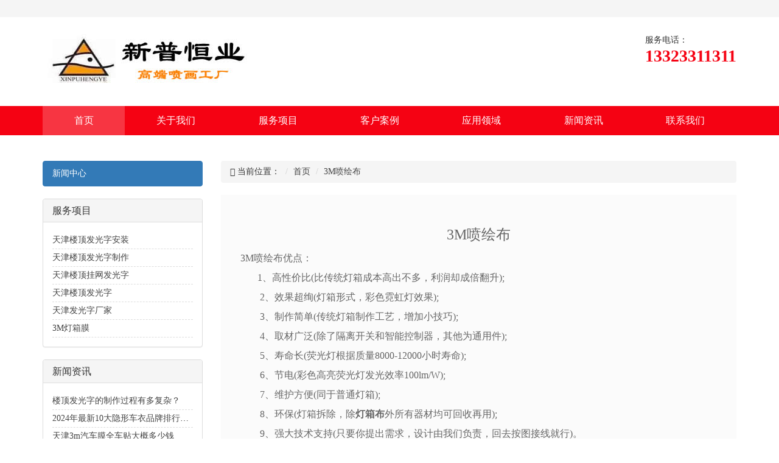

--- FILE ---
content_type: text/html; charset=UTF-8
request_url: http://www.xinpu222.com/fwxm/201906061046522591.html
body_size: 3076
content:
<!DOCTYPE html>
<html lang="zh-CN">

	<head>
		<meta charset="UTF-8" />
		
<title>3M喷绘布 - 天津新普恒业发光字厂家</title>
<meta http-equiv="Content-Type" content="text/html; charset=utf-8" />
<meta http-equiv="windows-Target" content="_top" />
<script language="javascript" type="text/javascript" src="http://images.w6800.com/js/common.js"></script>
<script language="javascript" type="text/javascript" src="http://api.map.baidu.com/api?v=1.3"></script>
<meta name="mobile-agent" content="format=xhtml;url=http://m.xinpu222.com/" />
<link href="http://m.xinpu222.com/" rel="alternate" media="only screen and (max-width: 1000px)" />
<meta http-equiv="Cache-Control" content="no-transform">
		
		<meta http-equiv="X-UA-Compatible" content="IE=edge">
		<meta name="baidu-site-verification" content="4S1NTK8Nit" />
		<meta name="viewport" content="width=device-width, initial-scale=1, maximum-scale=1, user-scalable=no">
		<meta name="renderer" content="webkit">
		<link rel="stylesheet" href="/tpl/theme93/css/swiper-4.1.6/css/swiper.min.css">
		<link rel="stylesheet" type="text/css" href="/tpl/theme93/css/bootstrap.min.css" />
		<link rel="stylesheet" type="text/css" href="/tpl/theme93/css/owl.carousel.min.css" />
		<link rel="stylesheet" type="text/css" href="/tpl/theme93/css/style.css" />
		<link rel="stylesheet" type="text/css" href="/tpl/theme93/css/font_477411_qec1imveu06647vi.css" />
		<!--[if lt IE 9]>
    <script src="html5shiv/3.7.3/html5shiv.min.js" tppabs="https://cdn.bootcss.com/html5shiv/3.7.3/html5shiv.min.js"></script>
    <script src="respond.js/1.4.2/respond.min.js" tppabs="https://cdn.bootcss.com/respond.js/1.4.2/respond.min.js"></script>
<![endif]-->
	
	<style>
		.m-banner{ width: 100%; height: 410px;}
		.m-banner .swiper-slide{ width: 100%; height: 410px;}
		@media (max-width:800px)
        {
           .m-banner{ width: 100%; height: 10rem;}
		    .m-banner .swiper-slide{ width: 100%; height: 10rem;}
          
        }
		
		
			.swiper-pagination-bullet{ background: #ffffff !important;     opacity: 1 !important;}
			.swiper-pagination-bullet-active{ background: #f50213 !important;}
	</style>
    
	</head>

	<body>
    
		<div class="top-box hidden-xs">
			<div class="container">
				
			</div>
		</div>

		<div class="logo-box container">
			<div class="logo">
				<img src="http://images.w6800.com/4/9/d/2/49d2016e-694e-2034-7523-2b773e2e65b6.jpg" alt="天津新普恒业发光字厂家" />
			</div>
			<div class="hidden-sm hidden-xs">
				<h3></h3>
				<p></p>
			</div>
			<div class="top-tel hidden-xs">
				<span>服务电话：</span><b>13323311311</b>
			</div>
		</div>

		<div class="nav-box hidden-xs">
			<nav>
				<li class="active">
					<a href="/">首页</a>
				</li>
                                <li><a href='/about.html' >关于我们</a></li>
                                <li><a href='/fwxm.html' >服务项目</a></li>
                                <li><a href='/khal.html' >客户案例</a></li>
                                <li><a href='/yyly.html' >应用领域</a></li>
                                <li><a href='/news.html' >新闻资讯</a></li>
                                <li><a href='/contact.html' >联系我们</a></li>
                
			</nav>
		</div>


	<div class="main container">
		<div class="row">
			<div class="col-md-3 hidden-sm hidden-xs left">
				<div class="list-group">
	<a class="list-group-item active">新闻中心</a>
	
</div>
<div class="panel panel-default">
	<div class="panel-heading">
		<h4 class="panel-title">服务项目</h4>
	</div>
	<div class="panel-body">
				<p><a href="/fwxm/202404171422056319.html" title="天津楼顶发光字安装">天津楼顶发光字安装</a></p>
        		<p><a href="/fwxm/202404171425264488.html" title="天津楼顶发光字制作">天津楼顶发光字制作</a></p>
        		<p><a href="/fwxm/202404171423458120.html" title="天津楼顶挂网发光字">天津楼顶挂网发光字</a></p>
        		<p><a href="/fwxm/202404171421215290.html" title="天津楼顶发光字">天津楼顶发光字</a></p>
        		<p><a href="/fwxm/202404171423043029.html" title="天津发光字厂家">天津发光字厂家</a></p>
        		<p><a href="/fwxm/202205131408085857.html" title="3M灯箱膜">3M灯箱膜</a></p>
        		
		
		
	</div>
</div>
<div class="panel panel-default">
	<div class="panel-heading">
		<h4 class="panel-title">新闻资讯</h4>
	</div>
	<div class="panel-body">
		
				<p><a href="/news/202404171431058216.html" title="楼顶发光字的制作过程有多复杂？">楼顶发光字的制作过程有多复杂？</a></p>
        		<p><a href="/news/202404151030385530.html" title="2024年最新10大隐形车衣品牌排行榜测评！快来揭晓！">2024年最新10大隐形车衣品牌排行榜测评！快来揭晓！</a></p>
        		<p><a href="/news/202404151030072304.html" title="天津3m汽车膜全车贴大概多少钱">天津3m汽车膜全车贴大概多少钱</a></p>
        		<p><a href="/news/202404101110122917.html" title="天津贴玻璃膜,如何选贴汽车窗膜？">天津贴玻璃膜,如何选贴汽车窗膜？</a></p>
        		<p><a href="/news/202102011131576944.html" title="汽车车身贴膜的知识">汽车车身贴膜的知识</a></p>
        		<p><a href="/news/202103171625551999.html" title="正确汽车贴膜养护方法">正确汽车贴膜养护方法</a></p>
        		
	</div>
</div>
<div class="panel panel-default">
	<div class="panel-heading">
		<h4 class="panel-title">联系我们</h4>
	</div>
	<div class="panel-body">
		          <p>电话:022-87700058</p>
                  <p>手机:13323311311</p>
                  <p>传真:022-24416013</p>
                  <p>E-mail:xinpu888@126.com</p>
                  <p>工厂地址:天津空港环河南路88号</p>
        	</div>
</div>
			</div>			<div class="col-md-9 right">
				
				<ol class="breadcrumb">
	<li><span class="glyphicon glyphicon-map-marker"></span> 当前位置：</li>
	<li><a href="/">首页</a></li>
	<li><a href="#" >3M喷绘布</a></li>
</ol>
	
				<div class="info">
					<h3 class="news-title">3M喷绘布</h3>
					<p>
						
					</p>
					
					<p><span style="font-size:16px;">3M喷绘布优点：</span></p><span style="font-size:16px;">&nbsp;&nbsp;&nbsp;&nbsp;&nbsp;&nbsp; 1、高性价比(比传统灯箱成本高出不多，利润却成倍翻升);</span><p><span style="font-size:16px;">　　2、效果超绚(灯箱形式，彩色霓虹灯效果);</span></p><p><span style="font-size:16px;">　　3、制作简单(传统灯箱制作工艺，增加小技巧);</span></p><p><span style="font-size:16px;">　　4、取材广泛(除了隔离开关和智能控制器，其他为通用件);</span></p><p><span style="font-size:16px;">　　5、寿命长(荧光灯根据质量8000-12000小时寿命);</span></p><p><span style="font-size:16px;">　　6、节电(彩色高亮荧光灯发光效率100lm/W);</span></p><p><span style="font-size:16px;">　　7、维护方便(同于普通灯箱);</span></p><p><span style="font-size:16px;">　　8、环保(灯箱拆除，除<strong>灯箱布</strong>外所有器材均可回收再用);</span></p><p><span style="font-size:16px;">　　9、强大技术支持(只要你提出需求，设计由我们负责，回去按图接线就行)。<br /><img src="http://images.w6800.com/3/d/4/a/3d4a3dc9-f23c-2431-90ff-c20c1dee6bb6.jpg" alt="" /><br /></span></p></p><p><br/></p>
					
					<div class="row prevnext">
						
					</div>
				</div>
				
	
			</div>
		</div>
	</div>
		<footer>
			<div class="container">
				<div class="row">
					<div class="col-md-6">
						<h2 class="title-min">快速导航<small></small></h2>
						<nav>
							                            <a href='/about.html' >关于我们</a>
                                                        <a href='/fwxm.html' >服务项目</a>
                                                        <a href='/khal.html' >客户案例</a>
                                                        <a href='/yyly.html' >应用领域</a>
                                                        <a href='/news.html' >新闻资讯</a>
                                                        <a href='/contact.html' >联系我们</a>
                            						</nav>
						<div class="foot">
							<p>		<span xmlns="http://www.w3.org/1999/xhtml" style="font-family: Verdana,Arial,Helvetica,sans-serif;">©2026 天津新普恒业发光字厂家&nbsp;&nbsp;<a title="移动版" href="http://m.xinpu222.com">移动版</a></span></p>
						</div>
					</div>
					<div class="col-md-6">
						<h3>天津新普恒业发光字厂家</h3>
                                                  <p>电话:022-87700058</p>
                                                  <p>手机:13323311311</p>
                                                  <p>传真:022-24416013</p>
                                                  <p>E-mail:xinpu888@126.com</p>
                                                  <p>工厂地址:天津空港环河南路88号</p>
                        						
					</div>
				</div>
			</div>
		</footer>

		
		
	</body>

</html>

--- FILE ---
content_type: text/css
request_url: http://www.xinpu222.com/tpl/theme93/css/style.css
body_size: 2398
content:
body {
	font-family: "微软雅黑"
}

a {
	color: #444;
	text-decoration: none !important
}

a:hover {
	color: #01AAED
}

p {
	margin-bottom: 0
}

.hot,
.nav-box nav,
footer nav,
#contact>div {
	display: -webkit-flex;
	display: -ms-flexbox;
	display: flex
}

.tuwen-bg,
.pic-desc img,
.pic-desc-row {
	-webkit-box-shadow: 0 10px 25px -12px rgba(0, 0, 0, 0.6);
	-moz-box-shadow: 0 10px 25px -12px rgba(0, 0, 0, 0.6);
	box-shadow: 0 10px 25px -12px rgba(0, 0, 0, 0.6)
}

.nav-box nav>li ul li a:hover,
.nav-box nav>li:hover>a {
	background: rgba(0, 0, 0, 0.2)
}

.nav-box nav>li.active>a {
	background: rgba(255, 255, 255, 0.2)
}

.youshi-min,
.youshi-max,
.top-box {
	background: #F5F5F5
}

.youshi-min {
	padding-top: 2em;
	padding-bottom: 2em
}

.youshi-min dl {
	margin-bottom: 0;
	border-left: 1px solid #FBFBFB;
	border-right: 1px solid #ddd
}

.youshi-min dl:first-of-type {
	border-left: 0
}

.youshi-min dl:last-of-type {
	border-right: 0
}

.youshi-min dl dt,
.youshi-min dl dd {
	display: table-cell;
	vertical-align: middle
}

.youshi-min dl dt {
	padding-right: 10px
}

.youshi-min dl dt span {
	font-size: 4em;
	font-weight: normal;
	color: #f50213
}

.youshi-min dl dd h3 {
	margin-top: 0;
	margin-bottom: 5px;
	font-size: 16px;
	font-weight: bold
}

@media (max-width: 991px) {
	.youshi-min {
		padding-top: 1em;
		padding-bottom: 1em
	}
	.youshi-min dl:first-of-type {
		border-bottom: 1px solid #ddd
	}
	.youshi-min dl:nth-of-type(2) {
		border-right: 0;
		border-bottom: 1px solid #ddd
	}
	.youshi-min dl:nth-of-type(3) {
		border-left: 0;
		border-top: 1px solid #FBFBFB
	}
	.youshi-min dl:last-of-type {
		border-top: 1px solid #FBFBFB
	}
}

@media (max-width: 767px) {
	.youshi-min {
		padding-top: 0;
		padding-bottom: 0
	}
	.youshi-min dl {
		padding-top: 5px;
		padding-bottom: 5px;
		border-left: 0;
		border-right: 0;
		border-top: 1px solid #FBFBFB;
		border-bottom: 1px solid #ddd
	}
}

.youshi-max {
	padding-bottom: 3em;
	margin-top: 3em
}

.youshi-max .title div,
.youshi-max .title span {
	background: #F5F5F5
}

.tuwen-bg {
	background: #fff;
	padding: 1em
}

.tuwen-bg img {
	width: 100%
}

.tuwen-bg h3 {
	margin-top: 10px;
	padding-bottom: 8px;
	border-bottom: 1px dashed #ddd
}

.tuwen-bg h3 span {
	color: #fff;
	font-weight: bold;
	margin-right: 10px;
	background: #f50213;
	padding: 0 7px;
	font-size: 20px
}

.tuwen-bg p {
	margin-top: 8px;
	min-height: 40px
}

@media (max-width: 991px) {
	.tuwen-bg {
		margin-bottom: 30px
	}
}

@media (max-width: 767px) {
	.tuwen-bg {
		margin-bottom: 15px
	}
}

.gonggao{height:40px; /*border-bottom: 1px solid #C2C2C2;*/ width:100%; line-height:30px;}
.gonggao span{float:left; margin-top:10px;}
.gonggao marquee{float:left; width:92%; margin-top:10px;}

.title {
	margin: 4em 0;
	height: 20px;
	border-bottom: 1px solid #C2C2C2
}

.title div {
	width: 360px;
	height: 40px;
	border: 1px solid #C2C2C2;
	margin: auto;
	background: #fff;
	text-align: center
}

.title span {
	display: inline;
	padding: 0 30px;
	background: #fff;
	position: relative
}

.title span:first-of-type {
	font-size: 32px;
	top: -24px
}

.title span:last-of-type {
	font-size: 18px;
	color: #aaa;
	top: -18px
}

@media (max-width: 767px) {
	.title div {
		width: 100%
	}
}

.pic-desc {
	display: block;
	text-align: center;
	margin-bottom: 2em
}

.pic-desc img {
	width: 100%
}

.pic-desc h3 {
	margin: 10px 0 0;
	color: #f50213
}

@media (max-width: 767px) {
	.row {
		margin-left: -8px;
		margin-right: -8px
	}
	.row [class^=col] {
		padding-left: 8px;
		padding-right: 8px
	}
	.pic-desc {
		margin-bottom: 1em
	}
	.pic-desc h3 {
		font-size: 16px
	}
}

.pic-desc-row {
	background: #eee;
	overflow: hidden;
	margin-top: 30px
}

.pic-desc-row h3,
.pic-desc-row img {
	float: left;
	width: 50%
}

.pic-desc-row img {
	padding: 10px
}

.pic-desc-row h3 {
	position: relative;
	padding-left: 45px;
	padding-right: 10px;
	padding-top: 14px;
	margin: 1em 0 0
}

.pic-desc-row h3 small {
	display: block
}

.pic-desc-row h3 small:before {
	content: 'F';
	position: absolute;
	font-size: 60px;
	left: 10px;
	top: 0
}

@media (max-width: 1199px) {
	.pic-desc-row h3 {
		font-size: 22px;
		padding-left: 35px
	}
	.pic-desc-row h3 small:before {
		font-size: 50px;
		left: 5px;
		top: 5px
	}
}

@media (max-width: 767px) {
	.pic-desc-row {
		margin-top: 15px
	}
	.pic-desc-row img,
	.pic-desc-row h3 {
		float: none;
		width: 100%
	}
	.pic-desc-row h3 {
		margin-top: 0;
		padding-bottom: 1em;
		font-size: 16px;
		font-weight: bold
	}
	.pic-desc-row h3 small:before {
		font-size: 40px;
		left: 10px;
		top: 5px
	}
}

.title-min {
	font-size: 24px;
	border-bottom: 1px solid #aaa;
	padding-bottom: 8px
}

.title-min small {
	color: #aaa
}

.title-min small:before {
	content: '/';
	margin: 0 5px
}

.us img {
	width: 50%;
	float: left;
	margin: 0 1em 0 0
}

.us p {
	line-height: 1.6;
	text-align: justify;
	color: #666;
	text-indent: 2em
}

.us a {
	float: right;
	color: #f50213
}

.news {
	padding-left: 0;
	list-style: none
}

.news li {
	line-height: 30px;
	overflow: hidden;
	text-overflow: ellipsis;
	white-space: nowrap;
	position: relative;
	padding-left: 50px;
	margin-bottom: 5px;
	border-bottom: 1px dashed #ddd
}

.news li span {
	position: absolute;
	left: 0;
	top: 3px;
	font-size: 12px;
	padding: 0 5px;
	-webkit-border-radius: 6px;
	-moz-border-radius: 6px;
	border-radius: 6px;
	background: #ddd;
	color: #fff;
	line-height: 24px
}

.hot {
	flex-wrap: wrap;
	margin: 0 -5px
}

.hot span {
	text-align: center;
	margin: 5px;
	background: #f50213;
	color: #fff;
	line-height: 2;
	flex: auto;
	padding: 0 1em
}

.hot span:after {
	content: ''
}

.main {
	margin-top: 3em
}

.left .panel-body p {
	line-height: 2;
	border-bottom: 1px dashed #ddd;
	white-space: nowrap;
	overflow: hidden;
	text-overflow: ellipsis
}

.info {
	background: #FBFBFB;
	padding: 2em;
	font-size: 16px;
	line-height: 2;
	color: #666
}

.news-list li {
	white-space: nowrap;
	overflow: hidden;
	text-overflow: ellipsis;
	border-bottom: 1px dashed #ddd
}

.news-list li span {
	float: right
}

.prevnext {
	border-top: 1px dashed #C2C2C2;
	padding-top: 10px;
	margin-top: 2em
}

.page {
	text-align: center;
	margin: 20px 0
}

.page a {
	padding: 3px 6px;
	border: 1px solid #DDDDDD;
	margin-left: -1px;
	text-decoration: none;
	color: #337ab7
}

.page a:hover {
	background: rgba(0, 0, 0, 0.05)
}

.page a:first-child {
	border-radius: 5px 0 0 5px
}

.page a:last-child {
	border-radius: 0 5px 5px 0
}

.page span.nolink {
	padding: 3px 6px;
	border: 1px solid #DDDDDD;
	margin-left: -1px;
	color: #999999
}

.page span:first-child {
	border-radius: 5px 0 0 5px
}

.page span:last-child {
	border-radius: 0 5px 5px 0
}

.page span font {
	padding: 3px 6px;
	border: 1px solid #DDDDDD;
	margin-left: -1px;
	color: #337ab7;
	background: rgba(0, 0, 0, 0.05)
}

.top-box {
	line-height: 2;
	color: #666;
	height: 28px;
	overflow: hidden
}

.logo-box {
	padding-top: 2em;
	padding-bottom: 2em
}

.logo-box>div {
	float: left
}

.logo-box .logo {
	margin-right: 2em
}

.logo-box .logo img {
	max-width: 100%
}

.logo-box .top-tel {
	float: right
}

.logo-box h3 {
	margin-top: 6px;
	margin-bottom: 8px;
	font-size: 16px
}

.logo-box b {
	display: block;
	font-size: 2em;
	color: #f50213;
	line-height: 31px
}

@media (max-width: 767px) {
	h3 {
		font-size: 16px
	}
	.logo-box {
		padding-top: 1em;
		padding-bottom: 1em
	}
	.logo-box .logo {
		margin-right: 0
	}
	.owl-theme .owl-dots {
		bottom: 0
	}
}

.nav-box {
	background: #f50213;
	font-size: 16px
}

.nav-box ul,
.nav-box li {
	list-style: none
}

.nav-box nav {
	max-width: 1140px;
	margin: auto
}

.nav-box nav>li {
	flex: auto;
	position: relative
}

.nav-box nav>li a {
	display: block;
	text-align: center;
	line-height: 3;
	color: #fff
}

.nav-box nav>li ul {
	display: none;
	position: absolute;
	width: 100%;
	z-index: 999;
	background: #f50213;
	padding: 0;
	margin: 0
}

.nav-box nav>li ul li {
	border-top: 1px solid #ff7e55
}

.nav-box nav>li ul li a {
	line-height: 2.5
}

.nav-box nav>li:hover ul {
	display: block
}

footer {
	padding-top: 2em;
	padding-bottom: 2em;
	background: #393D49;
	margin-top: 3em;
	color: #ddd
}

footer .title-min {
	font-size: 18px
}

footer nav {
	flex-wrap: wrap
}

footer nav a {
	text-align: center;
	color: #ddd;
	padding: 0 5px
}

.foot {
	margin-top: 1em
}

@media (max-width: 767px) {
	footer {
		padding-bottom: 4em
	}
	.info {
		padding: 0;
		font-size: 14px;
		background: none
	}
	.news-list li {
		list-style: none
	}
	.news-list li span {
		display: none
	}
}

.news-title {
	text-align: center
}

.news-title+p {
	text-align: center
}

#contact {
	position: fixed;
	left: 0;
	bottom: 0;
	width: 100%;
	z-index: 9999;
	background: #f50213
}

#contact>div>a {
	line-height: 40px;
	flex: auto;
	text-align: center;
	border-left: 1px solid rgba(255, 255, 255, 0.5);
	color: #fff
}

#contact>div .dropup {
	flex: auto;
	text-align: center
}

#contact>div .dropup>a {
	line-height: 40px;
	color: #fff
}


/*# sourceMappingURL=style.css.map */




.bohao111 { position:fixed; z-index:9999999; left:0px; bottom:0px; width:100%; height:66px; background-color:#ffffff; text-align:center;text-decoration: NONE;}
.bohao111 li {float: left;width:100%;text-align: center;list-style-type: none;margin: 0px;z-index:9999999; }
.bohao111 a {display: block;color: #fff;font-size: 27px;font-family: "微软雅黑";line-height:42px;}	
.bohao111 .fc01 span{color:#FFF;}
.bohao111 .fc01{background:#FF0000;color: #fff;}	
.bohao111 .fc02{background:#ff9900;}